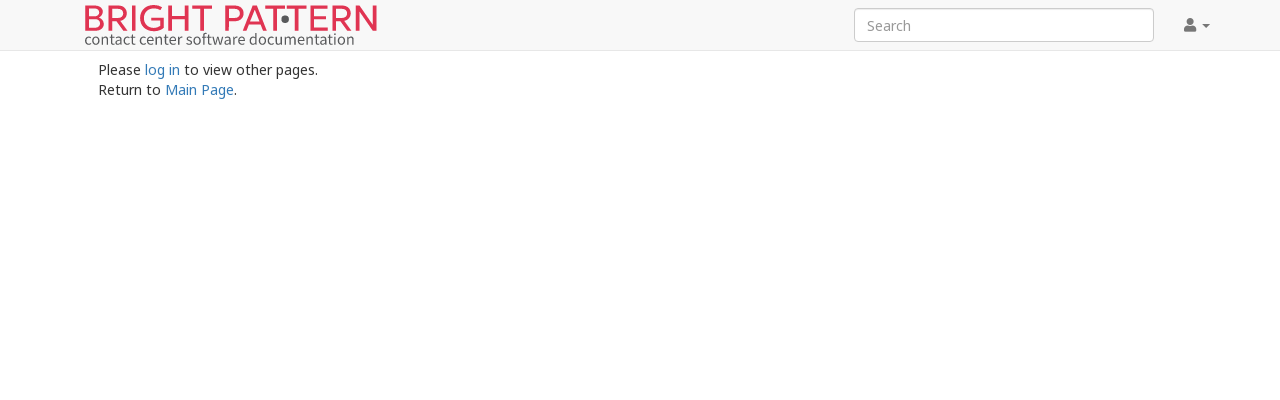

--- FILE ---
content_type: text/html; charset=UTF-8
request_url: https://help.brightpattern.com/5.3:Installation-guide-windows
body_size: 3291
content:
<!DOCTYPE html>
<html class="client-nojs" lang="en" dir="ltr">
<head>
<meta charset="UTF-8"/>
<title>Login required - Bright Pattern Documentation</title>
<script>document.documentElement.className="client-js";RLCONF={"wgBreakFrames":!0,"wgSeparatorTransformTable":["",""],"wgDigitTransformTable":["",""],"wgDefaultDateFormat":"dmy","wgMonthNames":["","January","February","March","April","May","June","July","August","September","October","November","December"],"wgRequestId":"a8030e56a154060dd306ea68","wgCSPNonce":!1,"wgCanonicalNamespace":"Special","wgCanonicalSpecialPageName":"Badtitle","wgNamespaceNumber":-1,"wgPageName":"Special:Badtitle","wgTitle":"Badtitle","wgCurRevisionId":0,"wgRevisionId":0,"wgArticleId":0,"wgIsArticle":!1,"wgIsRedirect":!1,"wgAction":"view","wgUserName":null,"wgUserGroups":["*"],"wgCategories":[],"wgPageContentLanguage":"en","wgPageContentModel":"wikitext","wgRelevantPageName":"Special:Badtitle","wgRelevantArticleId":0,"wgIsProbablyEditable":!1,"wgRelevantPageIsProbablyEditable":!1,"wgULSAcceptLanguageList":[],"wgULSCurrentAutonym":"English","wgVisualEditor":{"pageLanguageCode":"en","pageLanguageDir":
"ltr","pageVariantFallbacks":"en"},"wgArticleFeedbackv5Permissions":{"aft-reader":!0,"aft-member":!1,"aft-editor":!1,"aft-monitor":!1,"aft-administrator":!1,"aft-oversighter":!1,"aft-noone":!1},"simpleBatchUploadMaxFilesPerBatch":{"*":1000},"wgULSPosition":"interlanguage","wgEditSubmitButtonLabelPublish":!1,"wgRPRatingAllowedNamespaces":null,"wgRPRatingPageBlacklist":[],"wgRPRatingMin":1,"wgRPRatingMax":5,"wgRPTarget":null};RLSTATE={"site.styles":"ready","noscript":"ready","user.styles":"ready","user":"ready","user.options":"loading","skins.tweeki.styles":"ready","skins.tweeki.externallinks.styles":"ready","skins.tweeki.awesome.styles":"ready","ext.uls.interlanguage":"ready","ext.visualEditor.desktopArticleTarget.noscript":"ready"};RLPAGEMODULES=["site","mediawiki.page.startup","mediawiki.page.ready","custom.scripts","ext.bpClonePage","ext.uls.geoclient","ext.uls.interface","ext.visualEditor.desktopArticleTarget.init","ext.visualEditor.targetLoader",
"ext.ratePage","skins.tweeki.messages","skins.tweeki.scripts"];</script>
<script>(RLQ=window.RLQ||[]).push(function(){mw.loader.implement("user.options@1hzgi",function($,jQuery,require,module){/*@nomin*/mw.user.tokens.set({"patrolToken":"+\\","watchToken":"+\\","csrfToken":"+\\"});
});});</script>
<link rel="stylesheet" href="/load.php?lang=en&amp;modules=ext.uls.interlanguage%7Cext.visualEditor.desktopArticleTarget.noscript%7Cskins.tweeki.awesome.styles%7Cskins.tweeki.externallinks.styles%7Cskins.tweeki.styles&amp;only=styles&amp;skin=tweeki"/>
<script async="" src="/load.php?lang=en&amp;modules=startup&amp;only=scripts&amp;raw=1&amp;skin=tweeki"></script>
<meta name="ResourceLoaderDynamicStyles" content=""/>
<link rel="stylesheet" href="/load.php?lang=en&amp;modules=site.styles&amp;only=styles&amp;skin=tweeki"/>
<meta name="generator" content="MediaWiki 1.35.2"/>
<meta name="robots" content="noindex,nofollow"/>
<meta name="viewport" content="width=device-width, initial-scale=1"/>
<link rel="shortcut icon" href="/favicon.ico"/>
<link rel="search" type="application/opensearchdescription+xml" href="/opensearch_desc.php" title="Bright Pattern Documentation (en)"/>
<link rel="EditURI" type="application/rsd+xml" href="https://help.brightpattern.com/api.php?action=rsd"/>
<link rel="alternate" type="application/atom+xml" title="Bright Pattern Documentation Atom feed" href="/index.php?title=Special:RecentChanges&amp;feed=atom"/>
<!--[if lt IE 9]><script src="/resources/lib/html5shiv/html5shiv.js"></script><![endif]-->
</head>
<body class="mediawiki ltr sitedir-ltr mw-hide-empty-elt ns--1 ns-special mw-special-Badtitle page-Special_Badtitle rootpage-Special_Badtitle skin-tweeki action-view tweeki-animateLayout tweeki-non-advanced tweeki-user-anon">			<!-- navbar -->
			<div id="mw-navigation" class="navbar navbar-default navbar-fixed-top navbar-expand-lg fixed-top navbar-light bg-light" role="navigation">
				<h2>Navigation menu</h2>
				<div id="mw-head" class="navbar-inner">
					<div class="container">

						<div class="navbar-header">
							<button type="button" class="navbar-toggle" data-toggle="collapse" data-target=".navbar-collapse">
								<span class="sr-only">Toggle navigation</span>
								<span class="icon-bar"></span>
								<span class="icon-bar"></span>
								<span class="icon-bar"></span>
							</button>

							<a href="/Main_Page" class="navbar-brand"><img src="https://help.brightpattern.com/images/6/6f/Logo.svg" alt="Bright Pattern Documentation" /></a>
						</div>

						<div id="navbar" class="navbar-collapse collapse">
													<ul class="nav navbar-nav">
														</ul>
						
													<ul class="nav navbar-nav navbar-right">
							<li class="nav"><a href="#" id="pt-personaltools" class="dropdown-toggle" data-toggle="dropdown"><span class="fa fa-user"></span> <span class="tweeki-username"></span> <b class="caret"></b></a><ul class="dropdown-menu dropdown-menu-right" role="menu"><li id="pt-login-private"><a href="/index.php?title=Special:UserLogin&amp;returnto=5.3%3AInstallation-guide-windows" tabindex="-1" title="You need to log in to use this wiki [o]" accesskey="o">⧼login-private⧽</a></li></ul></li></ul>
				<form class="navbar-form navbar-right" action="/index.php" id="searchform">
					<div class="form-group"><input type="search" name="search" placeholder="Search" title="Search Bright Pattern Documentation [f]" accesskey="f" id="searchInput" class="search-query form-control"/><input type="submit" name="go" value="Go" title="Go to a page with this exact name if it exists" id="mw-searchButton" class="searchButton btn hidden"/>
					</div>
				</form><ul class="nav navbar-nav navbar-right">							</ul>
						</div>
						
					</div>
				</div>
			</div>
			<!-- /navbar -->
					<div id="mw-page-base"></div>
			<div id="mw-head-base"></div>
			<a id="top"></a>

			<!-- content -->
			<div id="contentwrapper" class="user-loggedout not-editable container with-navbar with-navbar-fixed">

				
				<div class="row">
					<div class="col-md-offset-3 col-md-9" role="main">
								<div class="mw-body" id="content">
			<div id="mw-js-message" style="display:none;"></div>
												<!-- bodyContent -->
			<div id="bodyContent">
								<div id="contentSub"></div>
												<div id="jump-to-nav" class="mw-jump">
					Jump to:					<a href="#mw-navigation">navigation</a>, 					<a href="#p-search">search</a>
				</div>
				<div id="mw-content-text">Please <a href="/index.php?title=Special:UserLogin&amp;returnto=5.3%3AInstallation-guide-windows&amp;returntoquery=" title="Special:UserLogin">log in</a> to view other pages.<p id="mw-returnto">Return to <a href="/Main_Page" title="Main Page">Main Page</a>.</p>
</div>								<div class="printfooter">
				Retrieved from "<a dir="ltr" href="https://help.brightpattern.com/Special:Badtitle">https://help.brightpattern.com/Special:Badtitle</a>"				</div>
												<div id="catlinks" class="catlinks catlinks-allhidden" data-mw="interface"></div>												<div class="visualClear"></div>
							</div>
			<!-- /bodyContent -->
		</div>
						</div>
				</div>
			</div>
			<!-- /content -->

			<!-- sidebar-left -->
			<div class="sidebar-wrapper sidebar-left-wrapper">
				<div class="sidebar-container container">
					<div class="row">
						<div id="sidebar-left" class="col-md-3 col-md-offset-0">
							<div id="tweekiTOC"></div>						</div>
					</div>
				</div>
			</div>
			<!-- /sidebar-left -->
		
<script src="https://www.googletagmanager.com/gtag/js?id=G-5H4HZM7T97" async=""></script><script>
window.dataLayer = window.dataLayer || [];
function gtag(){dataLayer.push(arguments);}
gtag('js', new Date());
gtag('config', 'G-5H4HZM7T97', {});
</script>

<script>(RLQ=window.RLQ||[]).push(function(){mw.config.set({"wgBackendResponseTime":42});});</script>	</body>
</html>


--- FILE ---
content_type: image/svg+xml
request_url: https://help.brightpattern.com/images/6/6f/Logo.svg
body_size: 23393
content:
<?xml version="1.0" encoding="UTF-8" standalone="no"?>
<svg
   viewBox="0 0 292 40"
   version="1.1"
   id="svg8"
   sodipodi:docname="logo.svg"
   width="292"
   height="40"
   inkscape:version="1.1.1 (3bf5ae0d25, 2021-09-20)"
   xmlns:inkscape="http://www.inkscape.org/namespaces/inkscape"
   xmlns:sodipodi="http://sodipodi.sourceforge.net/DTD/sodipodi-0.dtd"
   xmlns="http://www.w3.org/2000/svg"
   xmlns:svg="http://www.w3.org/2000/svg">
  <defs
     id="defs12" />
  <sodipodi:namedview
     id="namedview10"
     pagecolor="#ffffff"
     bordercolor="#666666"
     borderopacity="1.0"
     inkscape:pageshadow="2"
     inkscape:pageopacity="0.0"
     inkscape:pagecheckerboard="0"
     showgrid="false"
     fit-margin-top="0"
     fit-margin-left="0"
     fit-margin-right="0"
     fit-margin-bottom="0"
     inkscape:zoom="3.6592929"
     inkscape:cx="144.15353"
     inkscape:cy="-15.030226"
     inkscape:window-width="1920"
     inkscape:window-height="1057"
     inkscape:window-x="0"
     inkscape:window-y="0"
     inkscape:window-maximized="1"
     inkscape:current-layer="svg8" />
  <g
     data-name="Слой 2"
     id="g6"
     transform="matrix(0.50176313,0,0,0.50176313,0.18271591,0.00201178)">
    <path
       d="M 35.11,13.46 C 35.11,5.8 28,1.08 19.25,1.08 H 0 V 51.2 h 22 c 8.77,0 15.12,-6 15.12,-13.46 C 37.1,31.86 32.89,27 27.29,25 31.87,22.85 35.11,18.42 35.11,13.47 Z M 7.37,45.32 V 28.21 H 20.5 c 5.09,0 9.22,3.73 9.22,8.52 0,4.79 -4.13,8.59 -9.22,8.59 z M 28,14.69 c 0,4.36 -4,7.87 -8.42,7.87 H 7.37 V 7 H 19.61 C 24.05,7 28,10.38 28,14.69 Z m 25.76,17.68 h 8.56 L 76,51.2 h 8.26 L 70,31.65 c 7.89,-1.57 12.91,-7.66 12.91,-15 0,-8.81 -6.12,-15.61 -17,-15.61 H 46.39 V 51.2 h 7.37 z M 65.49,7.66 c 6.64,0 10.25,3.66 10.25,9 0,5.34 -3.61,9.16 -10.25,9.16 H 53.76 V 7.66 Z M 93.06,1.08 h 7.38 V 51.2 h -7.38 z m 38.56,29.64 h 17.77 V 41.6 a 20.36,20.36 0 0 1 -12.61,4.09 C 124.54,45.69 117,36.8 117,26.13 117,15.18 124.68,6.8 137.21,6.8 a 23.9,23.9 0 0 1 12.69,3.37 l 3.32,-5.81 A 31.29,31.29 0 0 0 136.78,0 c -17.18,0 -27.36,11.6 -27.36,26.13 0,14.53 10.18,26.14 27.36,26.14 a 30.51,30.51 0 0 0 19.84,-6.72 V 25.21 h -25 z m 66.79,20.48 h 7.39 V 1.08 h -7.39 V 22 H 172.9 V 1.08 h -7.38 V 51.2 h 7.38 V 28.49 h 25.51 z M 252.85,1.08 h -39.37 v 6.58 h 16 V 51.2 h 7.39 V 7.66 h 16 z m 33.56,31.29 h 12.11 c 10.32,0 17.26,-6.8 17.26,-15.61 0,-8.81 -6.35,-15.68 -17.26,-15.68 H 279 V 51.2 h 7.37 z M 298.14,7.66 c 6.65,0 10.25,3.66 10.25,9 0,5.34 -3.6,9.16 -10.25,9.16 H 286.41 V 7.66 Z m 44.04,-6.58 h -8.42 L 314.07,51.2 h 7.38 l 4.87,-12.31 h 23.23 l 4.94,12.31 h 7.38 z m -4.18,8.23 9.36,23.56 h -18.83 z m 60.07,-8.23 h -39.39 v 6.58 h 16 V 51.2 h 7.37 V 7.66 h 16 z m 43.08,0 h -39.4 v 6.58 h 16 V 51.2 h 7.38 V 7.66 h 16 z M 483.4,44.82 H 456.27 V 28.49 h 23.52 V 22.27 H 456.27 V 7.52 h 26.62 V 1.08 h -34 V 51.2 h 34.51 z m 16.66,-12.45 h 8.55 l 13.64,18.83 h 8.27 L 516.29,31.65 c 7.88,-1.57 12.9,-7.66 12.9,-15 0,-8.81 -6.12,-15.61 -17,-15.61 H 492.68 V 51.2 h 7.38 z M 511.78,7.66 c 6.65,0 10.25,3.66 10.25,9 0,5.34 -3.6,9.16 -10.25,9.16 H 500.06 V 7.66 Z m 34.96,5.45 26.33,38.09 h 7.37 V 1.08 h -7.3 V 39.31 L 546.74,1.08 h -7.39 V 51.2 h 7.39 z"
       fill="#e03452"
       id="path2" />
    <path
       d="m 406.07,28.33 a 7.52,7.52 0 1 1 -7.52,-7.49 7.53,7.53 0 0 1 7.52,7.49"
       fill="#58595b"
       id="path4" />
  </g>
  <g
     aria-label="contact center software documentation"
     id="text1358"
     style="font-size:14.7183px;line-height:1.25;fill:#58595b;stroke-width:0.501763">
    <path
       d="m 3.7531665,39.878323 c 0.9566895,0 1.869224,-0.367958 2.5904207,-1.015563 l -0.588732,-0.897816 c -0.5004222,0.456267 -1.1480273,0.794788 -1.8839423,0.794788 -1.47183,0 -2.4726744,-1.221619 -2.4726744,-3.061406 0,-1.839788 1.0597176,-3.090843 2.5168293,-3.090843 0.6328869,0 1.1185907,0.294366 1.5895763,0.706478 L 6.1964042,32.430863 C 5.6223905,31.930441 4.9011938,31.488892 3.8561946,31.488892 1.8103509,31.488892 0,33.034313 0,35.698326 c 0,2.649294 1.6337313,4.179997 3.7531665,4.179997 z"
       style="font-family:'Noto Sans CJK HK';-inkscape-font-specification:'Noto Sans CJK HK'"
       id="path10" />
    <path
       d="m 10.847368,39.878323 c 1.957534,0 3.709011,-1.530703 3.709011,-4.179997 0,-2.664013 -1.751477,-4.209434 -3.709011,-4.209434 -1.9575341,0 -3.7090118,1.545421 -3.7090118,4.209434 0,2.649294 1.7514777,4.179997 3.7090118,4.179997 z m 0,-1.118591 c -1.3835204,0 -2.3107733,-1.221619 -2.3107733,-3.061406 0,-1.839788 0.9272529,-3.090843 2.3107733,-3.090843 1.38352,0 2.325491,1.251055 2.325491,3.090843 0,1.839787 -0.941971,3.061406 -2.325491,3.061406 z"
       style="font-family:'Noto Sans CJK HK';-inkscape-font-specification:'Noto Sans CJK HK'"
       id="path12" />
    <path
       d="m 16.661083,39.686985 h 1.339365 v -5.79901 c 0.809507,-0.809507 1.368802,-1.221619 2.193027,-1.221619 1.059717,0 1.515985,0.632887 1.515985,2.134153 v 4.886476 h 1.339365 V 34.62389 c 0,-2.045844 -0.765352,-3.134998 -2.443238,-3.134998 -1.089154,0 -1.913379,0.60345 -2.67873,1.354084 h -0.04415 l -0.117747,-1.148028 h -1.103872 z"
       style="font-family:'Noto Sans CJK HK';-inkscape-font-specification:'Noto Sans CJK HK'"
       id="path14" />
    <path
       d="m 28.170765,39.878323 c 0.485704,0 1.015563,-0.147183 1.47183,-0.294366 l -0.264929,-1.000844 c -0.26493,0.103028 -0.632887,0.206056 -0.912535,0.206056 -0.927253,0 -1.236337,-0.559296 -1.236337,-1.545422 v -4.459645 h 2.16359 v -1.089154 h -2.16359 v -2.2519 h -1.118591 l -0.161901,2.2519 -1.251056,0.07359 v 1.015562 h 1.192183 v 4.430209 c 0,1.589576 0.574013,2.664012 2.281336,2.664012 z"
       style="font-family:'Noto Sans CJK HK';-inkscape-font-specification:'Noto Sans CJK HK'"
       id="path16" />
    <path
       d="m 32.689265,39.878323 c 0.986126,0 1.883942,-0.515141 2.649294,-1.148027 h 0.04416 l 0.117746,0.956689 h 1.103873 v -4.915912 c 0,-1.972252 -0.824225,-3.282181 -2.767041,-3.282181 -1.280492,0 -2.413801,0.574014 -3.149716,1.044999 l 0.529859,0.927253 c 0.632887,-0.426831 1.47183,-0.853661 2.399083,-0.853661 1.309928,0 1.648449,0.986126 1.648449,2.016407 -3.399927,0.382676 -4.915912,1.251055 -4.915912,2.987815 0,1.442393 1.000844,2.266618 2.34021,2.266618 z m 0.382676,-1.074436 c -0.794789,0 -1.412957,-0.367957 -1.412957,-1.280492 0,-1.030281 0.912534,-1.692605 3.605983,-2.016407 v 2.237181 c -0.78007,0.691761 -1.412957,1.059718 -2.193026,1.059718 z"
       style="font-family:'Noto Sans CJK HK';-inkscape-font-specification:'Noto Sans CJK HK'"
       id="path18" />
    <path
       d="m 42.300301,39.878323 c 0.956689,0 1.869224,-0.367958 2.590421,-1.015563 L 44.30199,37.964944 c -0.500423,0.456267 -1.148028,0.794788 -1.883943,0.794788 -1.47183,0 -2.472674,-1.221619 -2.472674,-3.061406 0,-1.839788 1.059717,-3.090843 2.516829,-3.090843 0.632887,0 1.118591,0.294366 1.589577,0.706478 l 0.69176,-0.883098 c -0.574014,-0.500422 -1.295211,-0.941971 -2.34021,-0.941971 -2.045844,0 -3.856195,1.545421 -3.856195,4.209434 0,2.649294 1.633732,4.179997 3.753167,4.179997 z"
       style="font-family:'Noto Sans CJK HK';-inkscape-font-specification:'Noto Sans CJK HK'"
       id="path20" />
    <path
       d="m 48.997088,39.878323 c 0.485704,0 1.015562,-0.147183 1.47183,-0.294366 l -0.26493,-1.000844 c -0.264929,0.103028 -0.632887,0.206056 -0.912534,0.206056 -0.927253,0 -1.236337,-0.559296 -1.236337,-1.545422 v -4.459645 h 2.16359 v -1.089154 h -2.16359 v -2.2519 h -1.118591 l -0.161902,2.2519 -1.251055,0.07359 v 1.015562 h 1.192182 v 4.430209 c 0,1.589576 0.574014,2.664012 2.281337,2.664012 z"
       style="font-family:'Noto Sans CJK HK';-inkscape-font-specification:'Noto Sans CJK HK'"
       id="path22" />
    <path
       d="m 58.475643,39.878323 c 0.95669,0 1.869225,-0.367958 2.590421,-1.015563 l -0.588732,-0.897816 c -0.500422,0.456267 -1.148027,0.794788 -1.883942,0.794788 -1.47183,0 -2.472675,-1.221619 -2.472675,-3.061406 0,-1.839788 1.059718,-3.090843 2.51683,-3.090843 0.632887,0 1.118591,0.294366 1.589576,0.706478 l 0.69176,-0.883098 c -0.574013,-0.500422 -1.29521,-0.941971 -2.340209,-0.941971 -2.045844,0 -3.856195,1.545421 -3.856195,4.209434 0,2.649294 1.633731,4.179997 3.753166,4.179997 z"
       style="font-family:'Noto Sans CJK HK';-inkscape-font-specification:'Noto Sans CJK HK'"
       id="path24" />
    <path
       d="m 65.68759,39.878323 c 1.089154,0 1.942816,-0.367958 2.649294,-0.824225 L 67.85118,38.171 c -0.588732,0.397394 -1.221619,0.632887 -2.001689,0.632887 -1.515984,0 -2.560984,-1.089154 -2.649294,-2.796477 h 5.386898 c 0.02944,-0.191338 0.05887,-0.470986 0.05887,-0.765352 0,-2.281336 -1.148027,-3.753166 -3.179152,-3.753166 -1.854506,0 -3.605984,1.619013 -3.605984,4.209434 0,2.634575 1.707323,4.179997 3.826758,4.179997 z m -2.502111,-4.842321 c 0.161901,-1.56014 1.162746,-2.472674 2.296055,-2.472674 1.251055,0 1.98697,0.86838 1.98697,2.472674 z"
       style="font-family:'Noto Sans CJK HK';-inkscape-font-specification:'Noto Sans CJK HK'"
       id="path26" />
    <path
       d="m 70.618206,39.686985 h 1.339365 v -5.79901 c 0.809506,-0.809507 1.368802,-1.221619 2.193027,-1.221619 1.059717,0 1.515984,0.632887 1.515984,2.134153 v 4.886476 h 1.339366 V 34.62389 c 0,-2.045844 -0.765352,-3.134998 -2.443238,-3.134998 -1.089154,0 -1.913379,0.60345 -2.678731,1.354084 h -0.04416 l -0.117746,-1.148028 h -1.103872 z"
       style="font-family:'Noto Sans CJK HK';-inkscape-font-specification:'Noto Sans CJK HK'"
       id="path28" />
    <path
       d="m 82.127894,39.878323 c 0.485704,0 1.015562,-0.147183 1.47183,-0.294366 l -0.26493,-1.000844 c -0.264929,0.103028 -0.632887,0.206056 -0.912534,0.206056 -0.927253,0 -1.236337,-0.559296 -1.236337,-1.545422 v -4.459645 h 2.16359 v -1.089154 h -2.16359 v -2.2519 h -1.118591 l -0.161902,2.2519 -1.251055,0.07359 v 1.015562 h 1.192182 v 4.430209 c 0,1.589576 0.574014,2.664012 2.281337,2.664012 z"
       style="font-family:'Noto Sans CJK HK';-inkscape-font-specification:'Noto Sans CJK HK'"
       id="path30" />
    <path
       d="m 88.16236,39.878323 c 1.089154,0 1.942815,-0.367958 2.649294,-0.824225 L 90.32595,38.171 c -0.588732,0.397394 -1.221619,0.632887 -2.001689,0.632887 -1.515985,0 -2.560984,-1.089154 -2.649294,-2.796477 h 5.386898 c 0.02944,-0.191338 0.05887,-0.470986 0.05887,-0.765352 0,-2.281336 -1.148027,-3.753166 -3.179153,-3.753166 -1.854506,0 -3.605983,1.619013 -3.605983,4.209434 0,2.634575 1.707323,4.179997 3.826758,4.179997 z m -2.502111,-4.842321 c 0.161901,-1.56014 1.162745,-2.472674 2.296055,-2.472674 1.251055,0 1.98697,0.86838 1.98697,2.472674 z"
       style="font-family:'Noto Sans CJK HK';-inkscape-font-specification:'Noto Sans CJK HK'"
       id="path32" />
    <path
       d="m 93.092975,39.686985 h 1.339365 v -5.136687 c 0.529859,-1.368802 1.354084,-1.839787 2.016407,-1.839787 0.323803,0 0.515141,0.02944 0.78007,0.132465 l 0.250211,-1.177464 c -0.250211,-0.132465 -0.500422,-0.17662 -0.853661,-0.17662 -0.897816,0 -1.707323,0.647605 -2.266618,1.663168 h -0.04416 l -0.117746,-1.457112 h -1.103873 z"
       style="font-family:'Noto Sans CJK HK';-inkscape-font-specification:'Noto Sans CJK HK'"
       id="path34" />
    <path
       d="m 104.19053,39.878323 c 1.88395,0 2.91423,-1.074436 2.91423,-2.369646 0,-1.515985 -1.28049,-1.986971 -2.44324,-2.42852 -0.89782,-0.338521 -1.72204,-0.618168 -1.72204,-1.38352 0,-0.618169 0.47098,-1.148027 1.48655,-1.148027 0.70648,0 1.26577,0.294366 1.81035,0.706478 l 0.6476,-0.86838 c -0.61817,-0.485704 -1.48654,-0.897816 -2.47267,-0.897816 -1.73676,0 -2.76704,1.000844 -2.76704,2.266618 0,1.354084 1.22162,1.898661 2.34021,2.310773 0.8831,0.338521 1.82507,0.69176 1.82507,1.515985 0,0.69176 -0.51514,1.251056 -1.57486,1.251056 -0.95669,0 -1.67789,-0.382676 -2.36965,-0.941972 l -0.66232,0.883098 c 0.76535,0.632887 1.85451,1.103873 2.98781,1.103873 z"
       style="font-family:'Noto Sans CJK HK';-inkscape-font-specification:'Noto Sans CJK HK'"
       id="path36" />
    <path
       d="m 112.09424,39.878323 c 1.95754,0 3.70901,-1.530703 3.70901,-4.179997 0,-2.664013 -1.75147,-4.209434 -3.70901,-4.209434 -1.95753,0 -3.70901,1.545421 -3.70901,4.209434 0,2.649294 1.75148,4.179997 3.70901,4.179997 z m 0,-1.118591 c -1.38352,0 -2.31077,-1.221619 -2.31077,-3.061406 0,-1.839788 0.92725,-3.090843 2.31077,-3.090843 1.38352,0 2.32549,1.251055 2.32549,3.090843 0,1.839787 -0.94197,3.061406 -2.32549,3.061406 z"
       style="font-family:'Noto Sans CJK HK';-inkscape-font-specification:'Noto Sans CJK HK'"
       id="path38" />
    <path
       d="m 118.12873,39.686985 h 1.33936 v -6.902883 h 1.69261 v -1.089154 h -1.69261 v -1.265774 c 0,-1.030281 0.36796,-1.574858 1.13331,-1.574858 0.27965,0 0.60345,0.07359 0.89782,0.206057 l 0.29437,-1.015563 c -0.36796,-0.161901 -0.85367,-0.26493 -1.33937,-0.26493 -1.58958,0 -2.32549,1.015563 -2.32549,2.634576 v 1.280492 l -1.08916,0.07359 v 1.015562 h 1.08916 z"
       style="font-family:'Noto Sans CJK HK';-inkscape-font-specification:'Noto Sans CJK HK'"
       id="path40" />
    <path
       d="m 125.20822,39.878323 c 0.4857,0 1.01556,-0.147183 1.47183,-0.294366 l -0.26493,-1.000844 c -0.26493,0.103028 -0.63289,0.206056 -0.91254,0.206056 -0.92725,0 -1.23634,-0.559296 -1.23634,-1.545422 v -4.459645 h 2.16359 v -1.089154 h -2.16359 v -2.2519 h -1.11859 l -0.1619,2.2519 -1.25105,0.07359 v 1.015562 h 1.19218 v 4.430209 c 0,1.589576 0.57401,2.664012 2.28134,2.664012 z"
       style="font-family:'Noto Sans CJK HK';-inkscape-font-specification:'Noto Sans CJK HK'"
       id="path42" />
    <path
       d="m 129.50594,39.686985 h 1.57486 l 1.11859,-4.283025 c 0.20606,-0.765352 0.36796,-1.515985 0.54458,-2.325492 h 0.0736 c 0.19134,0.809507 0.33852,1.545422 0.54458,2.296055 l 1.16274,4.312462 h 1.61902 l 2.14887,-7.992037 h -1.26578 l -1.17746,4.621546 c -0.17662,0.765352 -0.3238,1.486549 -0.50042,2.237182 h -0.0589 c -0.19133,-0.750633 -0.36795,-1.47183 -0.55929,-2.237182 l -1.25106,-4.621546 h -1.30992 l -1.23634,4.621546 c -0.20606,0.750634 -0.36796,1.486549 -0.54458,2.237182 h -0.0736 c -0.14718,-0.750633 -0.30908,-1.47183 -0.47099,-2.237182 l -1.19218,-4.621546 h -1.3688 z"
       style="font-family:'Noto Sans CJK HK';-inkscape-font-specification:'Noto Sans CJK HK'"
       id="path44" />
    <path
       d="m 141.72208,39.878323 c 0.98612,0 1.88394,-0.515141 2.64929,-1.148027 h 0.0442 l 0.11774,0.956689 h 1.10387 v -4.915912 c 0,-1.972252 -0.82422,-3.282181 -2.76704,-3.282181 -1.28049,0 -2.4138,0.574014 -3.14971,1.044999 l 0.52986,0.927253 c 0.63288,-0.426831 1.47183,-0.853661 2.39908,-0.853661 1.30993,0 1.64845,0.986126 1.64845,2.016407 -3.39993,0.382676 -4.91591,1.251055 -4.91591,2.987815 0,1.442393 1.00084,2.266618 2.34021,2.266618 z m 0.38267,-1.074436 c -0.79479,0 -1.41295,-0.367957 -1.41295,-1.280492 0,-1.030281 0.91253,-1.692605 3.60598,-2.016407 v 2.237181 c -0.78007,0.691761 -1.41296,1.059718 -2.19303,1.059718 z"
       style="font-family:'Noto Sans CJK HK';-inkscape-font-specification:'Noto Sans CJK HK'"
       id="path46" />
    <path
       d="m 148.18341,39.686985 h 1.33936 v -5.136687 c 0.52986,-1.368802 1.35409,-1.839787 2.01641,-1.839787 0.3238,0 0.51514,0.02944 0.78007,0.132465 l 0.25021,-1.177464 c -0.25021,-0.132465 -0.50042,-0.17662 -0.85366,-0.17662 -0.89782,0 -1.70732,0.647605 -2.26662,1.663168 h -0.0442 l -0.11775,-1.457112 h -1.10387 z"
       style="font-family:'Noto Sans CJK HK';-inkscape-font-specification:'Noto Sans CJK HK'"
       id="path48" />
    <path
       d="m 156.95547,39.878323 c 1.08915,0 1.94281,-0.367958 2.64929,-0.824225 L 159.11906,38.171 c -0.58874,0.397394 -1.22162,0.632887 -2.00169,0.632887 -1.51599,0 -2.56099,-1.089154 -2.6493,-2.796477 h 5.3869 c 0.0294,-0.191338 0.0589,-0.470986 0.0589,-0.765352 0,-2.281336 -1.14802,-3.753166 -3.17915,-3.753166 -1.8545,0 -3.60598,1.619013 -3.60598,4.209434 0,2.634575 1.70732,4.179997 3.82676,4.179997 z m -2.50212,-4.842321 c 0.16191,-1.56014 1.16275,-2.472674 2.29606,-2.472674 1.25106,0 1.98697,0.86838 1.98697,2.472674 z"
       style="font-family:'Noto Sans CJK HK';-inkscape-font-specification:'Noto Sans CJK HK'"
       id="path50" />
    <path
       d="m 167.90585,39.878323 c 0.95669,0 1.79563,-0.515141 2.42852,-1.133309 h 0.0442 l 0.11775,0.941971 h 1.08915 V 27.971218 h -1.32464 v 3.076125 l 0.0589,1.38352 c -0.70648,-0.588732 -1.30993,-0.941971 -2.2519,-0.941971 -1.82507,0 -3.4588,1.619013 -3.4588,4.209434 0,2.664012 1.29521,4.179997 3.2969,4.179997 z m 0.29437,-1.118591 c -1.41296,0 -2.20775,-1.148027 -2.20775,-3.076125 0,-1.825069 1.01556,-3.061406 2.31077,-3.061406 0.66233,0 1.26578,0.235493 1.95754,0.838943 v 4.194716 c -0.67704,0.735915 -1.32465,1.103872 -2.06056,1.103872 z"
       style="font-family:'Noto Sans CJK HK';-inkscape-font-specification:'Noto Sans CJK HK'"
       id="path52" />
    <path
       d="m 177.41386,39.878323 c 1.95753,0 3.70901,-1.530703 3.70901,-4.179997 0,-2.664013 -1.75148,-4.209434 -3.70901,-4.209434 -1.95753,0 -3.70901,1.545421 -3.70901,4.209434 0,2.649294 1.75148,4.179997 3.70901,4.179997 z m 0,-1.118591 c -1.38352,0 -2.31077,-1.221619 -2.31077,-3.061406 0,-1.839788 0.92725,-3.090843 2.31077,-3.090843 1.38352,0 2.32549,1.251055 2.32549,3.090843 0,1.839787 -0.94197,3.061406 -2.32549,3.061406 z"
       style="font-family:'Noto Sans CJK HK';-inkscape-font-specification:'Noto Sans CJK HK'"
       id="path54" />
    <path
       d="m 186.37728,39.878323 c 0.95669,0 1.86923,-0.367958 2.59042,-1.015563 l -0.58873,-0.897816 c -0.50042,0.456267 -1.14803,0.794788 -1.88394,0.794788 -1.47183,0 -2.47268,-1.221619 -2.47268,-3.061406 0,-1.839788 1.05972,-3.090843 2.51683,-3.090843 0.63289,0 1.11859,0.294366 1.58958,0.706478 l 0.69176,-0.883098 c -0.57401,-0.500422 -1.29521,-0.941971 -2.34021,-0.941971 -2.04584,0 -3.8562,1.545421 -3.8562,4.209434 0,2.649294 1.63374,4.179997 3.75317,4.179997 z"
       style="font-family:'Noto Sans CJK HK';-inkscape-font-specification:'Noto Sans CJK HK'"
       id="path56" />
    <path
       d="m 193.04466,39.878323 c 1.10388,0 1.89867,-0.574014 2.6493,-1.442393 h 0.0442 l 0.10303,1.251055 h 1.11859 v -7.992037 h -1.33936 v 5.666546 c -0.76535,0.956689 -1.33937,1.354083 -2.16359,1.354083 -1.05972,0 -1.50127,-0.632887 -1.50127,-2.119435 v -4.901194 h -1.33937 v 5.063095 c 0,2.031126 0.75064,3.12028 2.42852,3.12028 z"
       style="font-family:'Noto Sans CJK HK';-inkscape-font-specification:'Noto Sans CJK HK'"
       id="path58" />
    <path
       d="m 199.65315,39.686985 h 1.33936 v -5.79901 c 0.73592,-0.824225 1.41296,-1.221619 2.01641,-1.221619 1.01556,0 1.48655,0.632887 1.48655,2.134153 v 4.886476 h 1.33936 v -5.79901 c 0.75064,-0.824225 1.39824,-1.221619 2.01641,-1.221619 1.01556,0 1.48655,0.632887 1.48655,2.134153 v 4.886476 h 1.33936 V 34.62389 c 0,-2.045844 -0.78007,-3.134998 -2.42851,-3.134998 -0.97141,0 -1.81036,0.632887 -2.63458,1.530703 -0.3238,-0.941971 -0.98613,-1.530703 -2.20775,-1.530703 -0.95668,0 -1.79563,0.60345 -2.48739,1.368802 h -0.0442 l -0.11775,-1.162746 h -1.10387 z"
       style="font-family:'Noto Sans CJK HK';-inkscape-font-specification:'Noto Sans CJK HK'"
       id="path60" />
    <path
       d="m 216.50559,39.878323 c 1.08916,0 1.94282,-0.367958 2.64929,-0.824225 L 218.66918,38.171 c -0.58873,0.397394 -1.22162,0.632887 -2.00169,0.632887 -1.51598,0 -2.56098,-1.089154 -2.64929,-2.796477 h 5.3869 c 0.0294,-0.191338 0.0589,-0.470986 0.0589,-0.765352 0,-2.281336 -1.14803,-3.753166 -3.17915,-3.753166 -1.85451,0 -3.60599,1.619013 -3.60599,4.209434 0,2.634575 1.70733,4.179997 3.82676,4.179997 z m -2.50211,-4.842321 c 0.1619,-1.56014 1.16275,-2.472674 2.29605,-2.472674 1.25106,0 1.98698,0.86838 1.98698,2.472674 z"
       style="font-family:'Noto Sans CJK HK';-inkscape-font-specification:'Noto Sans CJK HK'"
       id="path62" />
    <path
       d="m 221.4362,39.686985 h 1.33936 v -5.79901 c 0.80951,-0.809507 1.36881,-1.221619 2.19303,-1.221619 1.05972,0 1.51599,0.632887 1.51599,2.134153 v 4.886476 h 1.33936 V 34.62389 c 0,-2.045844 -0.76535,-3.134998 -2.44324,-3.134998 -1.08915,0 -1.91338,0.60345 -2.67873,1.354084 h -0.0442 l -0.11775,-1.148028 h -1.10387 z"
       style="font-family:'Noto Sans CJK HK';-inkscape-font-specification:'Noto Sans CJK HK'"
       id="path64" />
    <path
       d="m 232.94589,39.878323 c 0.4857,0 1.01556,-0.147183 1.47183,-0.294366 l -0.26493,-1.000844 c -0.26493,0.103028 -0.63289,0.206056 -0.91254,0.206056 -0.92725,0 -1.23633,-0.559296 -1.23633,-1.545422 v -4.459645 h 2.16359 v -1.089154 h -2.16359 v -2.2519 h -1.1186 l -0.1619,2.2519 -1.25105,0.07359 v 1.015562 h 1.19218 v 4.430209 c 0,1.589576 0.57401,2.664012 2.28134,2.664012 z"
       style="font-family:'Noto Sans CJK HK';-inkscape-font-specification:'Noto Sans CJK HK'"
       id="path66" />
    <path
       d="m 237.46439,39.878323 c 0.98612,0 1.88394,-0.515141 2.64929,-1.148027 h 0.0442 l 0.11774,0.956689 h 1.10387 v -4.915912 c 0,-1.972252 -0.82422,-3.282181 -2.76704,-3.282181 -1.28049,0 -2.4138,0.574014 -3.14971,1.044999 l 0.52986,0.927253 c 0.63288,-0.426831 1.47183,-0.853661 2.39908,-0.853661 1.30993,0 1.64845,0.986126 1.64845,2.016407 -3.39993,0.382676 -4.91591,1.251055 -4.91591,2.987815 0,1.442393 1.00084,2.266618 2.34021,2.266618 z m 0.38267,-1.074436 c -0.79479,0 -1.41295,-0.367957 -1.41295,-1.280492 0,-1.030281 0.91253,-1.692605 3.60598,-2.016407 v 2.237181 c -0.78007,0.691761 -1.41296,1.059718 -2.19303,1.059718 z"
       style="font-family:'Noto Sans CJK HK';-inkscape-font-specification:'Noto Sans CJK HK'"
       id="path68" />
    <path
       d="m 246.22174,39.878323 c 0.4857,0 1.01556,-0.147183 1.47183,-0.294366 l -0.26493,-1.000844 c -0.26493,0.103028 -0.63289,0.206056 -0.91254,0.206056 -0.92725,0 -1.23634,-0.559296 -1.23634,-1.545422 v -4.459645 h 2.16359 v -1.089154 h -2.16359 v -2.2519 h -1.11859 l -0.1619,2.2519 -1.25105,0.07359 v 1.015562 h 1.19218 v 4.430209 c 0,1.589576 0.57401,2.664012 2.28134,2.664012 z"
       style="font-family:'Noto Sans CJK HK';-inkscape-font-specification:'Noto Sans CJK HK'"
       id="path70" />
    <path
       d="m 249.25369,39.686985 h 1.33936 v -7.992037 h -1.33936 z m 0.67704,-9.640486 c 0.52986,0 0.89782,-0.35324 0.89782,-0.897817 0,-0.51514 -0.36796,-0.868379 -0.89782,-0.868379 -0.52986,0 -0.89782,0.353239 -0.89782,0.868379 0,0.544577 0.36796,0.897817 0.89782,0.897817 z"
       style="font-family:'Noto Sans CJK HK';-inkscape-font-specification:'Noto Sans CJK HK'"
       id="path72" />
    <path
       d="m 256.40678,39.878323 c 1.95753,0 3.70901,-1.530703 3.70901,-4.179997 0,-2.664013 -1.75148,-4.209434 -3.70901,-4.209434 -1.95753,0 -3.70901,1.545421 -3.70901,4.209434 0,2.649294 1.75148,4.179997 3.70901,4.179997 z m 0,-1.118591 c -1.38352,0 -2.31077,-1.221619 -2.31077,-3.061406 0,-1.839788 0.92725,-3.090843 2.31077,-3.090843 1.38352,0 2.32549,1.251055 2.32549,3.090843 0,1.839787 -0.94197,3.061406 -2.32549,3.061406 z"
       style="font-family:'Noto Sans CJK HK';-inkscape-font-specification:'Noto Sans CJK HK'"
       id="path74" />
    <path
       d="m 262.22049,39.686985 h 1.33936 v -5.79901 c 0.80951,-0.809507 1.3688,-1.221619 2.19303,-1.221619 1.05971,0 1.51598,0.632887 1.51598,2.134153 v 4.886476 h 1.33937 V 34.62389 c 0,-2.045844 -0.76535,-3.134998 -2.44324,-3.134998 -1.08915,0 -1.91338,0.60345 -2.67873,1.354084 h -0.0442 l -0.11774,-1.148028 h -1.10387 z"
       style="font-family:'Noto Sans CJK HK';-inkscape-font-specification:'Noto Sans CJK HK'"
       id="path76" />
  </g>
</svg>
